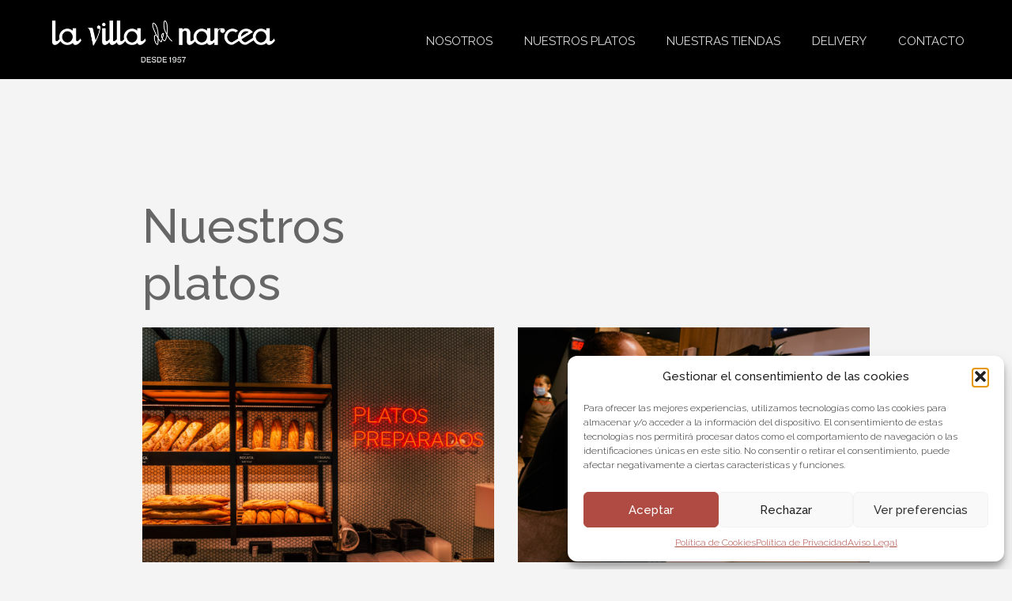

--- FILE ---
content_type: text/css
request_url: https://lavilladelnarcea.es/wp-content/uploads/generateblocks/style-823.css?ver=1761313983
body_size: 1290
content:
.gb-container-827a6a42{background-color:#000;}.gb-container-827a6a42 > .gb-inside-container{padding-top:50px;padding-bottom:50px;max-width:1200px;margin-left:auto;margin-right:auto;}.gb-grid-wrapper > .gb-grid-column-827a6a42 > .gb-container{display:flex;flex-direction:column;height:100%;}.gb-container-6fac96ab{background-color:var(--base-2);}.gb-container-6fac96ab > .gb-inside-container{padding:150px 40px;max-width:1000px;margin-left:auto;margin-right:auto;}.gb-grid-wrapper > .gb-grid-column-6fac96ab > .gb-container{display:flex;flex-direction:column;height:100%;}.gb-container-d9cf8dce > .gb-inside-container{padding:0;}.gb-grid-wrapper > .gb-grid-column-d9cf8dce{width:50%;}.gb-grid-wrapper > .gb-grid-column-d9cf8dce > .gb-container{display:flex;flex-direction:column;height:100%;}.gb-container-199eec8a > .gb-inside-container{padding:90px 0 0;}.gb-grid-wrapper > .gb-grid-column-199eec8a{width:50%;}.gb-grid-wrapper > .gb-grid-column-199eec8a > .gb-container{justify-content:flex-end;display:flex;flex-direction:column;height:100%;}.gb-container-af27bb01{margin-top:-74px;margin-bottom:-74px;border-top-left-radius:100px;border-bottom-right-radius:100px;border:20px solid var(--base);background-color:var(--base);background-image:url(https://lavilladelnarcea.es/wp-content/uploads/2021/12/La-Villa-ico.png);background-repeat:no-repeat;background-position:center center;background-size:contain;position:relative;z-index:2;max-width:180px;margin-left:auto;margin-right:auto;}.gb-container-af27bb01 > .gb-inside-container{padding:100% 0% 0%;max-width:180px;margin-left:auto;margin-right:auto;}.gb-grid-wrapper > .gb-grid-column-af27bb01 > .gb-container{display:flex;flex-direction:column;height:100%;}.gb-container-af27bb01.gb-has-dynamic-bg{background-image:var(--background-url);}.gb-container-af27bb01.gb-no-dynamic-bg{background-image:none;}.gb-container-19f45d7b{min-height:400px;background-image:url(https://lavilladelnarcea.es/wp-content/uploads/2022/03/pollos-asados-1.jpg);background-repeat:no-repeat;background-position:center center;background-size:cover;background-attachment:fixed;}.gb-container-19f45d7b > .gb-inside-container{padding:40px;max-width:1200px;margin-left:auto;margin-right:auto;}.gb-grid-wrapper > .gb-grid-column-19f45d7b > .gb-container{display:flex;flex-direction:column;height:100%;}.gb-container-19f45d7b.gb-has-dynamic-bg{background-image:var(--background-url);}.gb-container-19f45d7b.gb-no-dynamic-bg{background-image:none;}.gb-container-fb639b8c{background-color:var(--base-2);position:relative;overflow:hidden;}.gb-container-fb639b8c:before{content:"";background-image:url(https://lavilladelnarcea.es/wp-content/uploads/2022/03/fondo-platos-02.jpg);background-repeat:no-repeat;background-position:center center;background-size:cover;z-index:0;position:absolute;top:0;right:0;bottom:0;left:0;transition:inherit;pointer-events:none;opacity:0.2;}.gb-container-fb639b8c > .gb-inside-container{padding:90px 40px 80px;max-width:1200px;margin-left:auto;margin-right:auto;z-index:1;position:relative;}.gb-grid-wrapper > .gb-grid-column-fb639b8c > .gb-container{display:flex;flex-direction:column;height:100%;}.gb-container-fb639b8c.gb-has-dynamic-bg:before{background-image:var(--background-url);}.gb-container-fb639b8c.gb-no-dynamic-bg:before{background-image:none;}.gb-container-02a4938d > .gb-inside-container{max-width:1200px;margin-left:auto;margin-right:auto;}.gb-grid-wrapper > .gb-grid-column-02a4938d > .gb-container{display:flex;flex-direction:column;height:100%;}.gb-container-2462f6ff{background-color:var(--base);}.gb-container-2462f6ff > .gb-inside-container{padding:120px 20px;max-width:1200px;margin-left:auto;margin-right:auto;}.gb-container-2462f6ff a{color:var(--contrast-2);}.gb-container-2462f6ff a:hover{color:var(--accent);}.gb-grid-wrapper > .gb-grid-column-2462f6ff > .gb-container{display:flex;flex-direction:column;height:100%;}.gb-container-b5da31d0 > .gb-inside-container{padding:0;}.gb-grid-wrapper > .gb-grid-column-b5da31d0{width:85%;}.gb-grid-wrapper > .gb-grid-column-b5da31d0 > .gb-container{display:flex;flex-direction:column;height:100%;}.gb-container-116d8645{text-align:right;}.gb-container-116d8645 > .gb-inside-container{padding:0;}.gb-grid-wrapper > .gb-grid-column-116d8645{width:15%;}.gb-grid-wrapper > .gb-grid-column-116d8645 > .gb-container{display:flex;flex-direction:column;height:100%;}.gb-grid-wrapper-0f25ce03{display:flex;flex-wrap:wrap;margin-left:-30px;}.gb-grid-wrapper-0f25ce03 > .gb-grid-column{box-sizing:border-box;padding-left:30px;}.gb-grid-wrapper-e5458d35{display:flex;flex-wrap:wrap;margin-left:-30px;}.gb-grid-wrapper-e5458d35 > .gb-grid-column{box-sizing:border-box;padding-left:30px;}h2.gb-headline-3c4ca6ef{font-size:60px;}p.gb-headline-a491e706{font-size:15px;margin-bottom:0em;}p.gb-headline-f787106f{font-size:15px;margin-bottom:0em;}p.gb-headline-07c52ddb{font-size:15px;margin-bottom:0em;}p.gb-headline-7fbb7011{font-size:15px;margin-bottom:0em;}p.gb-headline-2ab41d50{font-size:15px;padding-top:40px;margin-bottom:0em;border-top-width:1px;border-top-style:solid;color:var(--contrast-2);}p.gb-headline-2ab41d50 a{color:var(--contrast-2);}p.gb-headline-2ab41d50 a:hover{color:var(--accent);}p.gb-headline-0e3fe6e7{font-size:15px;margin-bottom:0em;color:#666666;}p.gb-headline-0e3fe6e7 a{color:#666666;}p.gb-headline-0e3fe6e7 a:hover{color:#888888;}.gb-button-wrapper{display:flex;flex-wrap:wrap;align-items:flex-start;justify-content:flex-start;clear:both;}.gb-button-wrapper-812eb885{justify-content:center;margin-top:30px;margin-bottom:30px;}.gb-button-wrapper a.gb-button-6e9b89da{display:inline-flex;align-items:center;justify-content:center;column-gap:0.5em;text-align:center;margin-right:30px;color:var(--accent);text-decoration:none;}.gb-button-wrapper a.gb-button-6e9b89da:hover, .gb-button-wrapper a.gb-button-6e9b89da:active, .gb-button-wrapper a.gb-button-6e9b89da:focus{color:var(--contrast-2);}.gb-button-wrapper a.gb-button-6e9b89da .gb-icon{line-height:0;}.gb-button-wrapper a.gb-button-6e9b89da .gb-icon svg{width:1em;height:1em;fill:currentColor;}.gb-button-wrapper a.gb-button-c27b460e{display:inline-flex;align-items:center;justify-content:center;text-align:center;color:var(--accent);text-decoration:none;}.gb-button-wrapper a.gb-button-c27b460e:hover, .gb-button-wrapper a.gb-button-c27b460e:active, .gb-button-wrapper a.gb-button-c27b460e:focus{color:var(--contrast-2);}.gb-button-wrapper a.gb-button-c27b460e .gb-icon{line-height:0;}.gb-button-wrapper a.gb-button-c27b460e .gb-icon svg{width:1em;height:1em;fill:currentColor;}@media (max-width: 1024px) {.gb-container-6fac96ab > .gb-inside-container{padding-top:200px;padding-bottom:120px;}.gb-container-fb639b8c > .gb-inside-container{padding-top:120px;padding-right:40px;padding-bottom:120px;}.gb-container-2462f6ff > .gb-inside-container{padding:80px 40px;}.gb-grid-wrapper > .gb-grid-column-b5da31d0{width:50%;}.gb-grid-wrapper > .gb-grid-column-116d8645{width:50%;}.gb-grid-wrapper-e5458d35 > .gb-grid-column{padding-bottom:30px;}.gb-button-wrapper-812eb885{margin-top:20px;}}@media (max-width: 1024px) and (min-width: 768px) {.gb-grid-wrapper > div.gb-grid-column-116d8645{padding-bottom:0;}}@media (max-width: 767px) {.gb-container-6fac96ab > .gb-inside-container{padding-top:80px;}.gb-grid-wrapper > .gb-grid-column-d9cf8dce{width:100%;}.gb-container-199eec8a > .gb-inside-container{padding-top:0px;}.gb-grid-wrapper > .gb-grid-column-199eec8a{width:100%;}.gb-grid-wrapper > div.gb-grid-column-199eec8a{padding-bottom:0;}.gb-container-af27bb01{border:5px solid var(--base);}.gb-container-19f45d7b{min-height:500px;background-attachment:initial;}.gb-container-fb639b8c > .gb-inside-container{padding-top:80px;padding-bottom:80px;}.gb-container-2462f6ff > .gb-inside-container{padding:80px 20px;}.gb-grid-wrapper > .gb-grid-column-b5da31d0{width:100%;}.gb-container-116d8645{text-align:center;}.gb-grid-wrapper > .gb-grid-column-116d8645{width:100%;}.gb-grid-wrapper-0f25ce03 > .gb-grid-column{padding-bottom:30px;}p.gb-headline-2ab41d50{text-align:center;}p.gb-headline-0e3fe6e7{text-align:center;}.gb-button-wrapper-812eb885{justify-content:center;}}:root{--gb-container-width:1200px;}.gb-container .wp-block-image img{vertical-align:middle;}.gb-grid-wrapper .wp-block-image{margin-bottom:0;}.gb-highlight{background:none;}.gb-shape{line-height:0;}